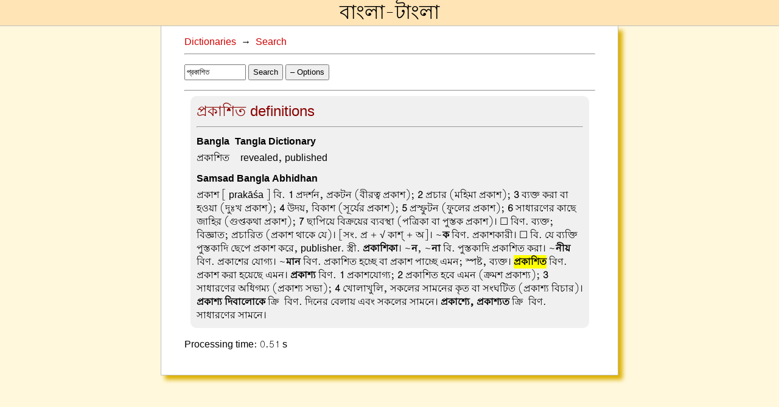

--- FILE ---
content_type: text/html; charset=utf-8
request_url: https://banglatangla.com/dict_popup?word=%E0%A6%AA%E0%A7%8D%E0%A6%B0%E0%A6%95%E0%A6%BE%E0%A6%B6%E0%A6%BF%E0%A6%A4
body_size: 4069
content:
<!DOCTYPE html>
<html><head>
<meta content="text/html; charset=UTF-8" http-equiv="content-type">
<meta name="viewport" content="width=device-width, initial-scale=1">

<title>Bangla-Tangla&nbsp;&#8594;&nbsp;Dictionaries&nbsp;&#8594;&nbsp;Search&nbsp;&#8594;&nbsp;প্রকাশিত</title>

<link rel=stylesheet href="style.css" type="text/css">
<link rel="shortcut icon" href="bang32.ico">
<script type="text/javascript" src="js/localstorage.js"></script>
<script>

var intro = '<p>Enter a word in Bangla or English.</p>\n<p>Examples: <a class="quiet_href" href="#" onclick="doSearch(\'রাজনৈতিক\');return false;">রাজনৈতিক</a>, <a class="quiet_href" href="#" onclick="doSearch(\'rajnoitik\');return false;">rajnoitik</a>, <a class="quiet_href" href="#" onclick="doSearch(\'political\');return false;">political</a></p>\n<p>When entering romanized Bangla, just type the word as it sounds to you. The dictionary words are romanized using a very simple scheme that you should not worry too much about. The romanized form of each entry is shown in the results, so after using the system for a while you can learn how to provide inputs that improve your search results. The trickiest bit is that the system does not know when the default vowel অ is pronounced and when it\'s not, or when it\'s pronounced ও, so the letter <i>a</i> is always used to represent it.</p>';

var initialState;

function getParameterByName(name) {
	name = name.replace(/[\[]/, "\\[").replace(/[\]]/, "\\]");
	var regex = new RegExp("[\\?&]" + name + "=([^&#]*)"),
	results = regex.exec(location.search);
	return results === null ? "" : decodeURIComponent(results[1].replace(/\+/g, " "));
}

function resetSearch() {
	document.getElementById("dict-result").innerHTML = intro;
	document.getElementById("input_word").value = "";
	document.title =  'Bangla-Tangla \u2192 Dictionaries \u2192 Search';
	window.history.pushState(intro, "search", location.pathname);
}

var req;

function abortRequest() {
	if (req) {
		req.abort();
		req = null;
	}
}

function doSearch(w)
{
	if (!window.XMLHttpRequest)
		return;

	abortRequest();
	hideOptions();

	var word = w ? w : document.getElementById("input_word").value;

	// the same page as this one is used to fetch words dynamically
	var url = window.location.pathname + "?word=" + encodeURIComponent(word) + "&num=" + getLocalStorage("num");
	if (getLocalStorage("xbanglatangla")==="true")
		url = url + "&xbanglatangla";
	if (getLocalStorage("xsamsadb2e")==="true")
		url = url + "&xsamsadb2e";
	if (getLocalStorage("xsamsadb2b")==="true")
		url = url + "&xsamsadb2b";
	if (getLocalStorage("xvariants")==="true")
		url = url + "&xvariants";

	document.getElementById("dict-result").innerHTML = "Looking up: " + word;

	req = new XMLHttpRequest();
	req.open("GET", url);
	req.onreadystatechange = function()
	{
		if (req.readyState == 4 && req.status == 200)
		{
			document.getElementById("input_word").value = word;
			document.title =  'Bangla-Tangla \u2192 Dictionaries \u2192 Search \u2192 ' + word;

			// create a temporary div for parsing the html
			var div = document.createElement('div');
			div.innerHTML = req.responseText;
			var content = div.getElementsByClassName('dict-result')[0];
			document.getElementById("dict-result").innerHTML = content.innerHTML;
			req = null;

			// push the page history
			window.history.pushState(content.innerHTML, word, location.pathname+"?word="+encodeURIComponent(word));
		}
	}
	req.send(null);
}

function xbanglatangla_changed() {
	setLocalStorage("xbanglatangla", String(document.getElementById("xbanglatangla").checked));
}

function xsamsadb2e_changed() {
	setLocalStorage("xsamsadb2e", String(document.getElementById("xsamsadb2e").checked));
}

function xsamsadb2b_changed() {
	setLocalStorage("xsamsadb2b", String(document.getElementById("xsamsadb2b").checked));
}

function xvariants_changed() {
	setLocalStorage("xvariants", String(document.getElementById("xvariants").checked));
}

function num_changed() {
	setLocalStorage("num", String(document.getElementById("num").value));
}

window.onload = function() {
	initLocalStorage("num", (20).toString());
	initLocalStorage("xvariants", "false");
	initLocalStorage("xsamsadb2b", "false");
	initLocalStorage("xsamsadb2e", "false");
	initLocalStorage("xbanglatangla", "false");

	// initialize the inputs from the local storage
	document.getElementById("num").value = getLocalStorage("num");
	document.getElementById("xvariants").checked = (getLocalStorage("xvariants")==="true");
	document.getElementById("xsamsadb2b").checked = (getLocalStorage("xsamsadb2b")==="true");
	document.getElementById("xsamsadb2e").checked = (getLocalStorage("xsamsadb2e")==="true");
	document.getElementById("xbanglatangla").checked = (getLocalStorage("xbanglatangla")==="true");

	document.getElementById("input_word").onkeyup = function(e) {
		if (e.keyCode == 13) {
			// close the keyboard on mobiles
			document.getElementById("input_word").blur();
			doSearch("");
		}
	}

	window.addEventListener("popstate", function(e){
		var word = getParameterByName("word");
		document.getElementById("dict-result").innerHTML = e.state?e.state:initialState;
		document.getElementById("input_word").value = word;
		document.title =  'Bangla-Tangla \u2192 Dictionaries \u2192 Search \u2192 ' + word;
	});

	if (!location.search)
		document.getElementById("dict-result").innerHTML = intro;

	initialState = document.getElementById("dict-result").innerHTML;
}

function toggleOptions()
{
	var options = document.getElementsByClassName('dict_options')[0];
	if (options.style.display==="none")
		showOptions();
	else
		hideOptions();
}

function hideOptions()
{
	document.getElementsByClassName('dict_options')[0].style.display = "none";
	document.getElementById('dict-options-button').innerHTML = '&#43; Options'
}

function showOptions()
{
	document.getElementsByClassName('dict_options')[0].style.display = "block";
	document.getElementById('dict-options-button').innerHTML = '&#150; Options'
}
</script>
<script>
	(function(i,s,o,g,r,a,m){i['GoogleAnalyticsObject']=r;i[r]=i[r]||function(){
	(i[r].q=i[r].q||[]).push(arguments)},i[r].l=1*new Date();a=s.createElement(o),
	m=s.getElementsByTagName(o)[0];a.async=1;a.src=g;m.parentNode.insertBefore(a,m)
	})(window,document,'script','//www.google-analytics.com/analytics.js','ga');
	ga('create', 'UA-48321769-1', 'banglatangla.com');
	ga('send', 'pageview');
</script>
</head>
<body>
<div class="banner"><div class="title"><a href="/" class="title_href">বাংলা-টাংলা</a></div></div>
<div class="page">
<div class="content dict_content">
<div class="dict_query_word">
	<a class="quiet_href" href="dictionaries.html">Dictionaries</a>
	&nbsp;&#8594;&nbsp;
	<a class="quiet_href" href="javascript:resetSearch()">Search</a>
</div>
<hr>
<p>
<!-- I turn off autocomplete here because Chrome leaves the popup open even after pressing return -->

<input name="word" type="text" class="big_text" id="input_word" autocomplete="off" style="width:7em" value="প্রকাশিত">

<button class="big_text" onclick="doSearch('')">Search</button>
<button id="dict-options-button" class="big_text" onclick="toggleOptions()">&#150; Options</button>
</p>
<div class="dict_options" style="display:none">
	<span class="dict_option"><input id="xbanglatangla" type="checkbox" class="big_button" onchange="xbanglatangla_changed()">Omit Bangla-Tangla Dictionary</span><br>
	<span class="dict_option"><input id="xsamsadb2e" type="checkbox" class="big_button" onchange="xsamsadb2e_changed()">Omit Samsad Bengali-English Dictionary</span><br>
	<span class="dict_option"><input id="xsamsadb2b" type="checkbox" class="big_button" onchange="xsamsadb2b_changed()">Omit Samsad Bangla Abhidhan</span><br>
	<span class="dict_option"><input id="xvariants" type="checkbox" class="big_button" onchange="xvariants_changed()">Omit conjugations and other variants</span><br>
	<span class="dict_option"><input id="num" type="number" min="1" max="99" value="20" class="big_text" onchange="num_changed()">Maximum matches to return</span><br>
</div>
<hr>
<!-- both a class and an ID are used here because we can only search by class from a parent element -->
<div id="dict-result" class="dict-result">
<div class="dict-query-body"><!-- used by the Chrome plugin -->

    <div class="approx-dist-block">
<div class="approx-dist-block-body">
<div class="approx-word-block">
<div class="approx-word-block-head">প্রকাশিত definitions</div>
<hr>
<div class="approx-word-block-body">
<div class="approx-dict-name">Bangla-Tangla Dictionary</div>
<span class="dict-entry"><span class="dict-entry-word">প্রকাশিত&nbsp;&ndash;&nbsp;</span><span class="dict-entry-defn">revealed, published</span>
</span>
<div class="approx-dict-name">Samsad Bangla Abhidhan</div>
<span class="dict-entry"><span class="dict-entry-word">প্রকাশ</span><span class="dict-entry-defn"> [ prakāśa ]   বি. <b>1</b> প্রদর্শন, প্রকটন (বীরত্ব প্রকাশ); <b>2</b> প্রচার  (মহিমা প্রকাশ); <b>3</b> ব্যক্ত করা বা হওয়া (দুঃখ প্রকাশ);   <b>4</b> উদয়, বিকাশ (সূর্যের প্রকাশ); <b>5</b> প্রস্ফুটন (ফুলের  প্রকাশ); <b>6</b> সাধারণের কাছে জাহির (গুপ্তকথা প্রকাশ);   <b>7</b> ছাপিয়ে বিক্রয়ের ব্যবস্থা (পত্রিকা বা পুস্তক প্রকাশ)।  ☐ বিণ. ব্যক্ত; বিজ্ঞাত; প্রচারিত (প্রকাশ থাকে যে)।  [সং. প্র + √ কাশ্ + অ]। ~<b>ক</b> বিণ. প্রকাশকারী। ☐ বি.  যে ব্যক্তি পুস্তকাদি ছেপে প্রকাশ করে, publisher. স্ত্রী.  <b>প্রকাশিকা</b>। ~<b>ন</b>, ~<b>না</b> বি. পুস্তকাদি প্রকাশিত করা।  ~<b>নীয়</b> বিণ. প্রকাশের যোগ্য। ~<b>মান</b> বিণ. প্রকাশিত  হচ্ছে বা প্রকাশ পাচ্ছে এমন; স্পষ্ট, ব্যক্ত। <b><span class="highlight">প্রকাশিত</span></b>  বিণ. প্রকাশ করা হয়েছে এমন। <b>প্রকাশ্য</b> বিণ. <b>1</b>  প্রকাশযোগ্য; <b>2</b> প্রকাশিত হবে এমন (ক্রমশ প্রকাশ্য);   <b>3</b> সাধারণের অধিগম্য (প্রকাশ্য সভা); <b>4</b> খোলাখুলি,  সকলের সামনের কৃত বা সংঘটিত (প্রকাশ্য বিচার)।   <b>প্রকাশ্য দিবালোকে</b> ক্রি-বিণ. দিনের বেলায় এবং  সকলের সামনে। <b>প্রকাশ্যে, প্রকাশ্যত</b> ক্রি-বিণ.  সাধারণের সামনে।</span></span>

</div>
</div>
</div>
</div>



<p>Processing time: 0.51 s</p>

</div>
</div>
</div>
</div>
</body>

--- FILE ---
content_type: text/css; charset=utf-8
request_url: https://banglatangla.com/style.css
body_size: 10317
content:
@font-face
{
	font-family: DefaultBangla;
	src: url('fonts/Lohit-Bengali.eot'); /* IE9 Compat Modes */
	src: url('fonts/Lohit-Bengali.eot?#iefix') format('embedded-opentype'), /* IE6-IE8 */
		url('fonts/Lohit-Bengali.woff') format('woff'), /* Pretty Modern Browsers */
		url('fonts/Lohit-Bengali.ttf') format('truetype'); /* Safari, Android, iOS */
	/*unicode-range: U+0980-09FF;*/
}
body
{
	background-color: Cornsilk;
	padding: 0;
	margin: 0;
	font-family: DefaultBangla, sans-serif;
/*"Lohit Bengali", "Bangla Sangam MN", Vrinda;*/
/* Noto Sans Bengali" */
/* Droid Sans */
}
.banner
{
	margin: 0 auto;
	left:0;
	right:0;
	padding: 0;
	background-color: Moccasin;
	text-align: center;
	border-bottom:1px solid #c0c0c0;
}
.title
{
	font-size: 200%;
}
/* derived from http://cssdeck.com/labs/another-simple-css3-dropdown-menu */
.navmenu a:link {color:black;}
.navmenu a:visited {color:black;} 
.navmenu a:hover {color:black;}
.navmenu a:active {color:black;}
.navmenu a {text-decoration:none;}
/* there is some trickery here because we want space around the menu text whether it is an href or not,
yet we want the whole space to be clickable */
.navmenu li { padding: 6px; }
.navmenu li a {
	margin: -6px;
	padding: 6px;
	display: block;
	width: 100%;
	height: 100%;
}
ul.navmenu {
	background-color: #FFC88C;
	font-size: 14px;
	font-weight: bold;
	text-align: center;
	display: block;
	padding: 0;
	margin: 0;
	list-style: none;
}
ul.navmenu li {
	text-align: left;
	display: inline-block;
	margin: 0;
	position: relative;
	background: #FFC88C;
	cursor: pointer;
	-webkit-transition: all 0.2s;
	-moz-transition: all 0.2s;
	-ms-transition: all 0.2s;
	-o-transition: all 0.2s;
	transition: all 0.2s;
}
ul.navmenu > li {
	border-top-left-radius: 6px;
	border-top-right-radius: 6px;
}
ul.navmenu li ul {
	margin: 0;
	padding: 0px;
	position: absolute;
	z-index: 1;
	top: 28px; /* why is this not 26? */
	left: 0;
	width: 260px;
	-webkit-box-shadow: none;
	-moz-box-shadow: none;
	box-shadow: 8px 8px 8px #888888;
	display: none;
	opacity: 0;
	visibility: hidden;
	-webkit-transiton: opacity 0.2s;
	-moz-transition: opacity 0.2s;
	-ms-transition: opacity 0.2s;
	-o-transition: opacity 0.2s;
	-transition: opacity 0.2s;
}
ul.navmenu li ul li {
	background: rgb(245,245,245);
	display: block; 
}
ul.navmenu li:hover,
ul.navmenu li.dropped {
  background: rgb(245,245,245);
}
ul.navmenu li ul li:hover {
	background: Moccasin;
}
ul.navmenu li:hover ul,
ul.navmenu li.dropped ul {
	display: block;
	opacity: 1;
	visibility: visible;
}

.menu
{
	background-color: #FFC88C;
	padding: 3px;
}
.menu_item
{
	border-radius: 8px;
	padding-left: 6px;
	padding-right: 6px;
	background-color: Cornsilk;
	border:1px solid #c0c0c0;
}
a.menu_item:link
{
	color: black;
	text-decoration:none;
}
a.menu_item:visited
{
	color: black;
	text-decoration:none;
}
a.menu_item:hover
{
	color: black;
	text-decoration:none;
	background-color: Moccasin;
}
a.menu_item:active
{
	color: black;
	text-decoration:none;
}
.movie-wrapper
{
	position:fixed;
	margin: 0 auto;
	left:0;
	right:0;
	background-color: white;
	max-width: 750px;
	padding-top:60px;
	padding-bottom: 5px;
}
.movie-wrapper iframe
{
	position:absolute;
	margin: 0 auto;
	display:block;
	left:0;
	right:0;
	border:0;
}
.movie-banner
{
	position:fixed;
}
.page
{
	background-color: White;
	max-width: 750px;
	margin: 0 auto;
	margin-bottom: 10px;
	box-shadow: 7px 7px 7px #DCB000;
	border:1px solid #c0c0c0;
	border-top: 0; /* turn off redundant top border (the banner has a bottom border) */
}
.content
{
	padding-left: 5%;
	padding-right: 5%;
	text-align: justify;
	padding-top: 2%;
	padding-bottom: 3%;
}
.dict_content
{
	text-align: left;
}
.popup_content
{
	margin-bottom: 0;
	border-top: 1px solid #c0c0c0; /* we need all 4 borders since there is no banner in the popup */
}
h2
{
	text-align: center;
	margin-top: 0px;
}
h3
{
	font-size: 125%;
	background-color: #f0f0f0;
	padding: 4px;
	font-weight: normal;
}
.word-is-defined
{
	color : DarkRed;
}
.ImageBorder
{
	border: 1px solid #000000;
}
.dict_heading
{
	font-size: 100%;
	margin-top: 20px;
	margin-bottom: 10px;
	font-weight: bold;
	max-height: 100000px; /* Chrome for Android font boosting bug workaround */
}
.dict_radio
{
	margin-left: 40px;
}
.dict-query-head
{
	font-size: larger;
	margin-top: 15px;
}
.dict_name_heading
{
	font-size: 125%;
	background-color: #f0f0f0;
	padding: 4px;
}
.examples
{
	padding-left: 100px;
}
.fancybox_caption
{
	font-size: 200%;
}
.variants
{
	padding-left: 40px;
	display: none;
}
.expand_variants_button
{
	width: 2em;
}
.search_mode
{
	font-weight: bold;
	padding-right: 10px;
}
.approx_result
{
	background-color: Moccasin;
}
.approx-dist-block
{
}
.approx-dist-block-head
{
	font-size: 175%;
}
.approx-word-block
{
	background-color: #f0f0f0;
	border-radius: 10px;
	padding-top: 10px;
	padding-left: 10px;
	padding-right: 10px;
	/* for some reason >0px bottom padding causes ~10px */
	padding-bottom: 1px;
	margin-left: 10px;
	margin-right: 10px;
	margin-top: 5px;
	margin-bottom: 15px;
}
.dict-entry
{
	display: block;
	margin-top: 0.3em;
	margin-bottom: 0.6em;
}
.dict_options
{
	margin-left: 20px;
}
.approx-word-block-head
{
	color: DarkRed;
	/*text-align: center;*/
	font-size:150%;
}
.approx-dict-name
{
	margin-top: 0.75em;
	font-weight: bold;
}
.dict-entry-heading
{
	display: block;
	font-style: italic;
	margin-bottom: 0.2em;
}
.dict-entry-defn
{
	word-wrap: break-word;
}
.highlight
{
	background-color: yellow;
}
a:link {color:#d00000}
a:visited {color:#800000;}
a:hover {color:#f00000;}
a:active {color:#d00000;}
a
{
	text-decoration:none;
}
a.title_href:link {color:black;}
a.title_href:visited {color:black;} 
a.title_href:hover {color:black;}
a.title_href:active {color:black;}
a.title_href
{
	text-decoration:none;
}
a.fancy_href
{
	background-color: Moccasin;
	text-decoration:inherit;
	color:inherit;
	border:1px solid #c0c0c0;
	border-radius: 4px;
	padding-left: 4px;
	padding-right: 4px;
}

a.fancy_href:hover
{
	background-color: #FFC88C;
}

a.fancy_href
{
	margin-top: 2px;
	margin-bottom: 2px;
}
a.ext_href
{
	color: black;
	text-decoration: underline;
}
a.ext_href:hover
{
	color:#f00000;
}
ul.quick_links
{
	list-style-type: none;
	padding-left: 20px;
	padding-right: 20px;
}

ul.quick_links_sub
{
	list-style-type: none;
}

li.quick_links
{
	background-color: Cornsilk;
	margin-top: 10px;
	margin-bottom: 10px;
	padding: 3px;
	border-radius: 5px;
	border:1px solid #c0c0c0;
}
table.book-table
{
	max-width: 620px;
	margin: 0 auto;
}
table.film-script-table .film-misc
{
	font-size: 120%;
}
table.film-script-table td:first-child,
table.book-table td:first-child
{
	white-space:nowrap;
	vertical-align: text-top;
	font-size: 50%;
}
table.film-script-table td:nth-child(2):not(.film-misc)
{
	white-space:nowrap;
	vertical-align: text-top;
	font-size: 80%;
}
table.film-script-table td:nth-child(3)
{
	white-space:nowrap;
	font-weight: bold;
	padding-left:10px;
	padding-right:10px;
	vertical-align: text-top;
	font-size: 120%;
	text-align: right;
	width: 0; /* make this column as narrow as possible (sometimes it's empty) */
}
table.film-script-table td:nth-child(4)
{
	font-size: 120%;
}
table.film-script-table td:nth-child(4),
table.book-table td:nth-child(2):not(.film-misc)
{
	vertical-align: text-top;
}
table.book-table td:nth-child(2):not(.film-misc):not(.noindent):not(.center)
{
	text-indent: 2em;
}
table.book-table td:nth-child(2).center:not(.film-misc)
{
	text-align: center;
}
table.book-table td:nth-child(2).right:not(.film-misc)
{
	text-align: right;
}
table.book-table td:nth-child(2)
{
	font-size: 125%;
}
.film-misc
{
	text-align: center;
	vertical-align: text-top;
	font-size: 100%;
	font-weight: bold;
}
.film-note
{
	font-size: smaller;
	margin-left: 50px;
	margin-right: 50px;
	margin-top: 2px;
	margin-bottom: 2px;
	padding-left: 5px;
	padding-right: 5px;
	background-color: #f0f0f0;
	text-indent: 0;
	border-radius: 8px;
}
.conjugation-table-div
{
	width: auto;
	overflow-x:auto;
}
table.conjugation-table th
{
	text-align: center;
	background-color: #f0f0f0;
	padding-left: 0.4em;
	padding-right: 0.4em;
}
table.conjugation-table th:first-child
{
	text-align: left;
	background-color: Khaki;
	padding-left: 0.25em;
	padding-right: 0.25em;
}
table.conjugation-table td
{
	text-align: center;
	padding-left: 0.3em;
	padding-right: 0.3em;
}
table.conjugation-table td:first-child
{
	text-align: left;
	white-space: nowrap;
}
.conjugation-table-title
{
	font-weight: bold;
}
.pron-low /* the space is important */
{
	background-color: PeachPuff;
}
.irregular-verb
{
	color: Red;
}
.shadhu-from-chalit
{
	color: Gray;
}
.shadhu-from-chalit .irregular-verb
{
	color: #ff7070; /* this should be a faded version of the .irregular-verb color */
}
table.conj-overview-table
{
	margin-top: 20px;
	margin-bottom: 20px;
}
table.conj-overview-table,  table.conj-overview-table td, table.conj-overview-table tr
{
	border-collapse: collapse;
}

table.conj-overview-table td
{
	border-top:1px solid black;
	border-bottom:1px solid black;
	padding-left: 0.5em;
	padding-right: 0.5em;
}
table.conj-overview-table tr:first-child td
{
	border-top:2px solid black;
}
table.conj-overview-table tr:last-child td
{
	border-bottom:2px solid black;
}
.big_text
{
	/* this is to fix a bug in Chrome where the Bangla text shifts down in the box so you can only see half of it */
	line-height: 1.5em;
}
.warning-note
{
	margin-left: 2.5em;
	margin-right: 2.5em;
	font-style: italic;
}
.dict_options_button {
	cursor: pointer;
}
#conjugate-form input[name="verb"] {
	width: 5em;
}

/* narrow screen, including popup windows */
@media
only screen and (max-width: 750px)
{
	.page
	{
		max-width: none;
		margin-bottom: 0;
		box-shadow: none;
	}
}
@media
only screen and (max-width: 534px) /* 480 + 5% margins (10% of the initial width) */
{
	.movie-banner .title {
		font-size: 100%;
	}
	.movie-content {
		padding-left: 0;
		padding-right: 0;
	}
	/* hide the line numbers */
	table.film-script-table td:first-child {
		display: none;
	}
	table.film-script-table td:nth-child(3) {
		white-space: normal;
		padding-left: 1px;
		padding-right: 5px;
		font-size: 100%;
	}
	table.film-script-table .film-misc {
		font-size: 100%;
	}
	table.film-script-table td:nth-child(4) {
		font-size: 100%;
	}
	.film-note {
		margin-left: 10px;
		margin-right: 10px;
	}
}


